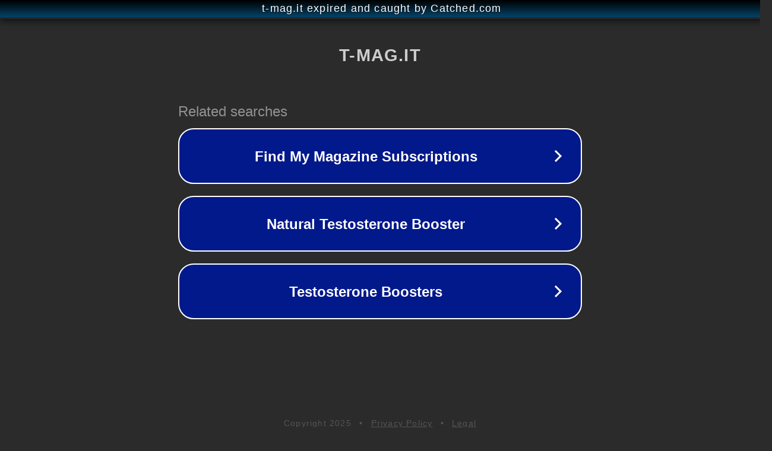

--- FILE ---
content_type: text/html; charset=utf-8
request_url: https://www.t-mag.it/2018/11/27/salvini-non-ci-sara-nessun-nuovo-documento-per-lue/
body_size: 1122
content:
<!doctype html>
<html data-adblockkey="MFwwDQYJKoZIhvcNAQEBBQADSwAwSAJBANDrp2lz7AOmADaN8tA50LsWcjLFyQFcb/P2Txc58oYOeILb3vBw7J6f4pamkAQVSQuqYsKx3YzdUHCvbVZvFUsCAwEAAQ==_AZrXn81UQL6yeBV9L/kv3NoIB6Ld074XB7Vfh7fz05hi9E1Er7N/Iob+KGgiInxVFKccxsqjtrpBTsA4OnQwlA==" lang="en" style="background: #2B2B2B;">
<head>
    <meta charset="utf-8">
    <meta name="viewport" content="width=device-width, initial-scale=1">
    <link rel="icon" href="[data-uri]">
    <link rel="preconnect" href="https://www.google.com" crossorigin>
</head>
<body>
<div id="target" style="opacity: 0"></div>
<script>window.park = "[base64]";</script>
<script src="/bauanUSpw.js"></script>
</body>
</html>
